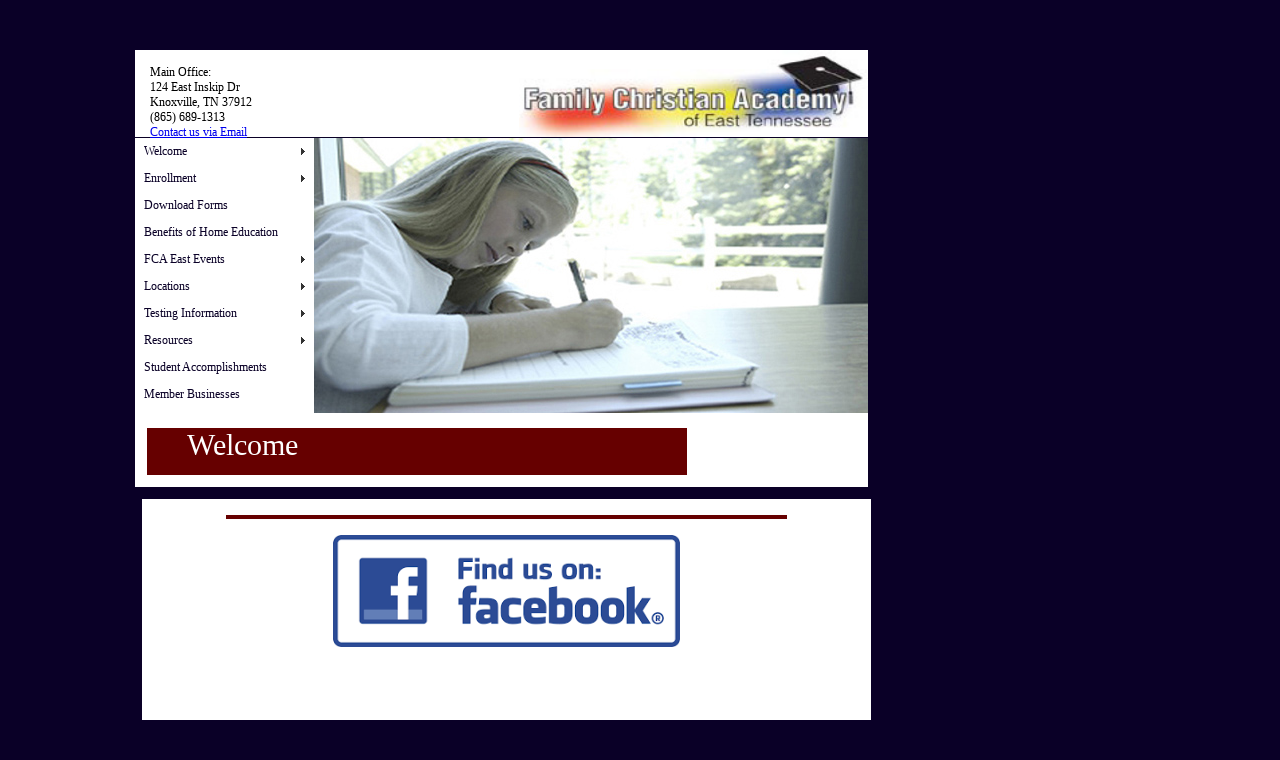

--- FILE ---
content_type: text/html
request_url: http://fcaeast.com/
body_size: 3164
content:
<!DOCTYPE html PUBLIC "-//W3C//DTD XHTML 1.0 Transitional//EN" "http://www.w3.org/TR/xhtml1/DTD/xhtml1-transitional.dtd">
<html xmlns="http://www.w3.org/1999/xhtml">
<head>
<meta http-equiv="Content-Type" content="text/html; charset=utf-8" />
<title>Family Christian Academy of East TN - East Tennessee's oldest home education source!</title>
<link rel="stylesheet" href="FCAEAST.css" type="text/css" media="screen" />
</style>


<style type="text/css">
<!--
.style9 {
	color: #660000;
	font-size: 16px;
}
.style10 {font-size: 14px}
.style11 {font-size: 10px}
.style13 {color: #000000}
-->
</style>






<style type="text/css">
<!--
.style14 {
	font-family: Georgia, "Times New Roman", Times, serif;
	font-size: 36px;
}
.style15 {
	font-family: Pristina, Georgia, "Times New Roman";
	font-size: 30px;
}
-->
</style>






<style type="text/css">
<!--
a:link {
	color: ffffff;
}
-->
</style>









<script src="SpryAssets/SpryMenuBar.js" type="text/javascript"></script>
<link href="SpryAssets/SpryMenuBarHorizontal.css" rel="stylesheet" type="text/css" />
<link href="SpryAssets/SpryMenuBarVertical.css" rel="stylesheet" type="text/css" />
<style type="text/css">
<!--
.style24 {color: #ffffff}
.style25 {
	color: #FFFFFF
}
a:visited {
	color: #999999;
}
a:hover {
	color: 0a0027;
}
-->
</style>
</head>

<body>
<div id="HomePic"></div>
<div class="style1" id="FCAEast">
<strong><strong><strong><strong><strong><strong><strong><strong><strong><strong><strong><strong><strong><strong><strong><strong><strong><strong><strong><strong><strong><strong><strong><strong><strong><strong><strong><strong><strong><strong><strong><strong><a href="index.html"><img src="images/fcaetnlogo2.jpg" alt="FCA East Logo" width="349" height="87" border="0" longdesc="http://www.fcaeast.com/index.html" /></a></strong></strong></strong></strong></strong></strong></strong></strong></strong></strong></strong></strong></strong></strong></strong></strong></strong></strong></strong></strong></strong></strong></strong></strong></strong></strong></strong></strong></strong></strong></strong><br />
</strong></div>
<div id="Content"></div>
<div class="style2 style14 style15" id="Welcome">Welcome</div>
<div id="WelcomeMsg">
  <marquee style="font-family: Arial; font-size: 12pt; color: #660000
; font-style: oblique; font-weight: bold" scrollamount="8">
  <p align="center"><!--**Chattanooga office has new hours! Follow locations link in the menu for more information**--><a href="https://www.facebook.com/Family-Christian-Academy-of-East-TN-120172411329224/?fref=ts" target="_blank"></a></p></marquee>
  <table width="77%" border="0" align="center" bgcolor="#660000">
    <tr>

      </div></td>
    </tr>
  </table>
  <p align="center"><a href="https://www.facebook.com/Family-Christian-Academy-of-East-TN-120172411329224/?fref=ts" target="_blank"><img src="images/facebook.png" alt="Like us on Facebook!" width="347" height="112" longdesc="https://www.facebook.com/Family-Christian-Academy-of-East-TN-120172411329224/?fref=ts" /></a></p>
  
  <p>&nbsp;</p>
  <p align="center">&nbsp;</p>
  <p class="style3">With Family Christian Academy of East Tennessee, you receive personal assistance when you need it. We offer face to face, personal attention, because we believe support is the difference you deserve when your child's education is at stake. The staff at Family Christian Academy are trained to give you the answers you require to make home education simple. </p>
  <p class="style3">Family Christian Academy of East Tennessee provides testing for our students as one of our premier services.  We offer the Kaufman Test of Educational Achievement (KTEA) and the Stanford Achievement Test (SAT) to determine student successes and challenges.  The use of these tests along with a personalized consultation will provide the student with excellent direction for academic success. </p>
  <p class="style3">Family Christian Academy of East Tennessee provides personalized academic consultations as another part of our premier services.  During a consultation, one of our home education counselors meets with the parents and student to review past academic successes and determine the needs of that student for successful completion of their graduation requirements. </p>
  <p class="style3">We also keep your records for you in one central location. By taking care of your records for you we take all of the hassle out of home education.</p>
  <p align="center" class="style3"><em> Remember &quot;We Make Home Education Simple!&quot;</em></p>
  <p>&nbsp;</p>
  <p align="justify" class="style10">&nbsp;</p>
  <p align="justify" class="style10">&nbsp;</p>
  <p align="center" class="style3"><span class="style4 style9 style11"><span class="style4 style13">&copy;&nbsp;Family Christian Academy of East TN 2009 - All Rights Reserved - No portion of this site may be copied or reproduced without express written permission<br />
A UniquelyOrdinary Creation </span></span></p>
</div>
<div class="style3 style8" id="Address">Main Office:<br />
  124 East Inskip Dr<br />
  Knoxville, TN 37912<br />
  (865) 689-1313<br />
  <a href="mailto:fcaeast@yahoo.com" target="_blank">Contact us via Email</a></div>
<div id="Nav">
  <ul id="MenuBar1" class="MenuBarVertical">
    <li><a href="#" class="MenuBarItemSubmenu">Welcome</a>
        <ul>
          <li><a href="meettheprincipal.html">Meet the Principal</a></li>
          <li><a href="aboutus.html">About Us</a></li>
          <li><a href="ourmission.html">Our Mission</a></li>
          <li><a href="faqs.html">FAQs</a></li>
          <li><a href="legalreferences.html">Legal References</a></li>
          <li><a href="testimonials.html">Testimonials</a></li>
          <li><a href="mailto:fcaeast@yahoo.com" title="Questions" target="_blank">Contact Us by E-mail</a></li>
        </ul>
    </li>
    <li><a href="#" class="MenuBarItemSubmenu">Enrollment</a>
        <ul>
          <li><a href="onlineforms.html">Online Enrollment</a></li>
          <li><a href="howtoenroll.html">How to Enroll</a></li>
          <li><a href="mailto:enroll@fcaeast.com">Request More Info</a></li>
          <li><a href="howtoenroll.html">Download/Print Info Packet</a></li>
        </ul>
    </li>
    <li><a href="howtoenroll.html">Download Forms</a>    </li>
    <li><a href="benefitsofhomeed.html">Benefits of Home Education</a></li>
    <li><a href="#" class="MenuBarItemSubmenu">FCA East Events</a>
        <ul>
          <li><a href="hbonline.html">Homebuilders Online</a></li>
          <li><a href="fieldtrips.html">Field Trips</a></li>
          <li><a href="coopclasses.html">Co-op Classes</a></li>
          <li><a href="importantdates.html">Important Dates</a></li>
          <li><a href="seniorcommencement.html">Senior Commencement</a></li>
        </ul>
    </li>
    <li><a href="#" class="MenuBarItemSubmenu">Locations</a>
        <ul>
          <li><a href="knoxvillemain.html">Knoxville - Main Office</a></li>
          <li><a href="chattanooga.html">Chattanooga</a></li>
          <li><a href="tricities.html">Tri-Cities</a></li>
        </ul>
    </li>
    <li><a href="#" class="MenuBarItemSubmenu">Testing Information</a>
        <ul>
          <li><a href="testingdates.html">Dates</a></li>
          <li><a href="testinglocations.html">Locations</a></li>
          <li><a href="testinginfo.html">Testing Information</a></li>
        </ul>
    </li>
    <li><a href="resources.html" class="MenuBarItemSubmenu">Resources</a>
        <ul>
          <li><a href="http://groups.yahoo.com/group/fcaeast" target="_blank">FCA East Support Group</a></li>
          <li><a href="specialneedsresources.html">Special Needs</a></li>
          <li><a href="resources.html">Misc Resources</a></li>
          <li><a href="resourcesbysubject.html">Resources by Subject</a></li>
          <li><a href="curriculumresources.html">Curriculum Info</a></li>
          <li><a href="collegeandcareerresources.html">College/ Career Resources</a></li>
          <li><a href="familyliferesources.html">Resources for the Family</a></li>
        </ul>
    </li>
    <li><a href="studentaccomplishments.html">Student Accomplishments</a></li>
    <li><a href="memberbusinesses.html">Member Businesses</a></li>
  </ul>
</div>
<p>&nbsp;</p>
<p>&nbsp;</p>
<p>&nbsp;</p>
<p>&nbsp;</p>
<p>&nbsp;</p>
<p>&nbsp;</p>
<p>&nbsp;</p>
<p>&nbsp;</p>
<p>&nbsp;</p>
<p>&nbsp;</p>
<p>&nbsp;</p>
<p>&nbsp;</p>
<p>&nbsp;</p>
<p>&nbsp;</p>
<p>&nbsp;</p>
<p>&nbsp;</p>
<p>&nbsp;</p>
<p>&nbsp;</p>
<p>&nbsp;</p>
<p>&nbsp;</p>
<p align="center"><br />








<script type="text/javascript">
<!--
var MenuBar1 = new Spry.Widget.MenuBar("MenuBar1", {imgRight:"SpryAssets/SpryMenuBarRightHover.gif"});
//-->
</script>
</body>
</html>


--- FILE ---
content_type: text/css
request_url: http://fcaeast.com/FCAEAST.css
body_size: 1211
content:
@charset "utf-8";
/* CSS Document */

#Address {
    position:absolute;
	left:135px;
	top: 50px;
	width:164px;
	height:72px;
	padding-top:15px;
	padding-left:15px;
	z-index:10;
	background-color: #FFFFFF;
}


#Header {
	position:absolute;
	left:187px;
	top:51px;
	width:200px;
	height:86px;
	z-index:1;
	background-color: #0a0027;
}
body,td,th {
	font-family: Georgia, Times New Roman, Times, serif;

}
body {
	background-color: #0a0027;

}
#OurMission {
	position:absolute;
	left:314px;
	top:138px;
	width:554px;
	height:291px;
	z-index:2;
	background-image: url(images/OurMission.jpg);
}

#HomePic {
	position:absolute;
	left:314px;
	top:138px;
	width:554px;
	height:291px;
	z-index:2;
	background-image: url(images/homeschoolgirl.jpg);
}

#HBOnline {
	position:absolute;
	left:314px;
	top:138px;
	width:554px;
	height:291px;
	z-index:2;
	background-image: url(images/girllisten2.jpg)
}

#EnrollOnline {
	position:absolute;
	left:314px;
	top:138px;
	width:554px;
	height:291px;
	z-index:2;
	background-image: url(images/EnrollOnline.jpg);
}

#OnlineForms {
	position:absolute;
	left:314px;
	top:138px;
	width:554px;
	height:291px;
	z-index:2;
	background-image: url(images/OnlineForms.jpg);
}

#HowToEnroll {
	position:absolute;
	left:314px;
	top:138px;
	width:554px;
	height:291px;
	z-index:2;
	background-image: url(images/howtoenroll.jpg);
}

#Benefits {
	position:absolute;
	left:314px;
	top:138px;
	width:554px;
	height:291px;
	z-index:2;
	background-image: url(images/Benefits.jpg);
}

#AboutUsPic {
	position:absolute;
	left:314px;
	top:138px;
	width:554px;
	height:291px;
	z-index:2;
	background-image: url(images/AboutUsPic.jpg);
}

#FAQPic {
	position:absolute;
	left:314px;
	top:138px;
	width:554px;
	height:291px;
	z-index:2;
	background-image: url(images/FAQPic.jpg);
}

#ResourcesPic {
	position:absolute;
	left:314px;
	top:138px;
	width:554px;
	height:291px;
	z-index:2;
	background-image: url(images/resources2.jpg)
}

#LegalRefPic {
	position:absolute;
	left:314px;
	top:138px;
	width:554px;
	height:291px;
	z-index:2;
	background-image: url(images/LegalRefPic.jpg);
}

#ImpDates {
	position:absolute;
	left:314px;
	top:138px;
	width:554px;
	height:291px;
	z-index:2;
	background-image: url(images/ImpDates.jpg);
}

#SeniorGrad {
	position:absolute;
	left:314px;
	top:138px;
	width:554px;
	height:291px;
	z-index:2;
	background-image: url(images/SeniorGrad.jpg);
}

#FieldTrips {
	position:absolute;
	left:314px;
	top:138px;
	width:554px;
	height:291px;
	z-index:2;
	background-image: url(images/FieldTrips.jpg);
}

#TestingInfo{
	position:absolute;
	left:314px;
	top:138px;
	width:554px;
	height:291px;
	z-index:2;
	background-image: url(images/testinginfo.jpg);
}

#Resources{
	position:absolute;
	left:314px;
	top:138px;
	width:554px;
	height:291px;
	z-index:2;
	background-image: url(images/Resources.jpg);
}

#MeetPrincipal {
	position:absolute;
	left:314px;
	top:138px;
	width:554px;
	height:291px;
	z-index:2;
	background-image: url(images/MeetPrincipal.jpg);
}

#FCAEast {
	position:absolute;
	left:135px;
	top:50px;
	width:733px;
	height:87px;
	z-index:3;
	text-align: right;
	vertical-align: bottom;
	background-color: #FFFFFF;
}
.Address {
	font-size: 12px;
	color: #FFFFFF;
}
.style1 {
	font-size: 65px;
	color: #FFFFFF;
}
#Content {
	position:absolute;
	left:135px;
	top:413px;
	width:733px;
	height:74px;
	z-index:4;
	background-color: #FFFFFF;
}
#Welcome {
	position:absolute;
	left:147px;
	top:428px;
	width:500px;
	height:47px;
	z-index:5;
	background-color: #660000;
	text-align: left;
	vertical-align: middle;
	padding-left: 40px;
}
.style2 {
	color: #FFFFFF;
	font-size: 42px;
	font-family: Pristina;
}
#Nav {
	position:absolute;
	left:135px;
	top:138px;
	width:179px;
	height:275px;
	z-index:25;
	background-color: #FFFFFF;
		}

#HorizontalRule {
	position:absolute;
	left:187px;
	top:113px;
	width:938px;
	height:35px;
	z-index:7;
	background-image: url(images/horizontalrule.gif);
}
#WelcomeMsg {
	position:absolute;
	left:142px;
	top:499px;
	width:729px;
	z-index:8;
	background-color: #FFFFFF;
	height: 850px;
}

#WelcomeMsgTestInfo {
	position:absolute;
	left:141px;
	top:499px;
	width:729px;
	z-index:8;
	background-color: #FFFFFF;
	height: 3550px;
}
.style3 {font-size: 12px}
.style4 {
	font-size: 10px;
	color: #FFFFFF;
}


#Copyright {
	position: relative;
	width: 938px;
	left: 185px;
	font-family: Georgia, "Times New Roman", Times, serif;
	font-size: 9pt;
	color: #FFFFFF;
	top: 1057px;
}
.style11 {
}

.links {
color:#660000;
}


.body {
	margin-left: 15%;
	margin-top: 50px;
	position:relative;
}
